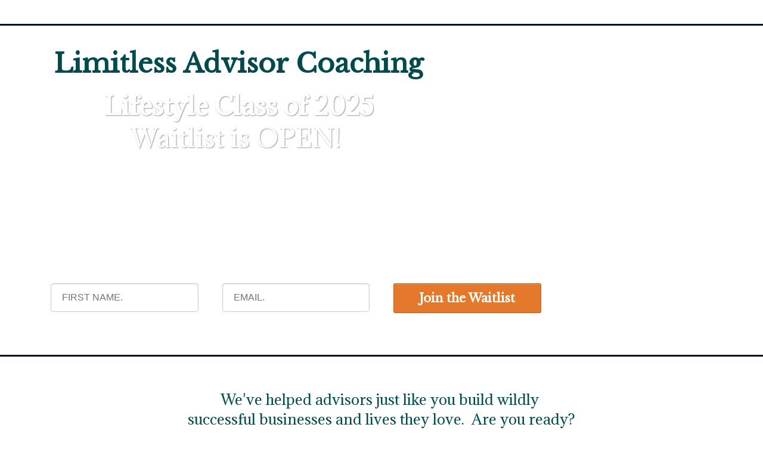

--- FILE ---
content_type: text/html; charset=utf-8
request_url: https://limitlessadviser.clickfunnels.com/lifestyle-waitlist-202557778150
body_size: 14240
content:
<!DOCTYPE html>
<html lang="en" class="clickfunnels-com bgCover wf-proximanova-i4-active wf-proximanova-i7-active wf-proximanova-n4-active wf-proximanova-n7-active wf-active wf-proximanova-i3-active wf-proximanova-n3-active wf-proximanovasoft-n4-active wf-proximanovasoft-n7-active wf-proximasoft-n4-active wf-proximasoft-i4-active wf-proximasoft-i6-active wf-proximasoft-n6-active wf-proximasoft-i7-active wf-proximasoft-n7-active js-focus-visible avcHn2VQJenBvoR5hilPG " style="overflow: initial; background-color: rgb(255, 255, 255);">
<head data-next-url="" data-this-url="https://limitlessadviser.clickfunnels.com/lifestyle-waitlist-202557778150">
  <meta charset="UTF-8">
  <meta content="text/html;charset=utf-8" http-equiv="Content-Type">
  <meta content="utf-8" http-equiv="encoding">
  <meta name="viewport" content="width=device-width, initial-scale=1">
    <title>Limitless Adviser Coaching Class of 2025</title>
<meta class="metaTagTop" name="description" content="">
<meta class="metaTagTop" name="keywords" content="">
<meta class="metaTagTop" name="author" content="Limitless Advisor">
<meta class="metaTagTop" property="og:image" content="https://images.clickfunnels.com/d0/4efb40499042e09b69e3a24fd1f0b3/LogoMark_FullColor.png" id="social-image">
    <meta property="og:title" content="Limitless Adviser Coaching Class of 2025">
<meta property="og:description" content="">
  <meta property="og:url" content="https://limitlessadviser.clickfunnels.com/lifestyle-waitlist-202557778150">
  <meta property="og:type" content="website">

  <link rel="stylesheet" media="screen" href="https://app.clickfunnels.com/assets/lander.css">

  <link rel="canonical" href="https://limitlessadviser.clickfunnels.com/lifestyle-waitlist-202557778150">
  <link rel="stylesheet" href="https://use.fontawesome.com/releases/v5.9.0/css/all.css">
  <link rel="stylesheet" href="https://use.fontawesome.com/releases/v5.9.0/css/v4-shims.css">
  <link href="https://fonts.googleapis.com/css?family=Open+Sans:400,700|Oswald:400,700|Droid+Sans:400,700|Roboto:400,700|Lato:400,700|PT+Sans:400,700|Source+Sans+Pro:400,600,700|Noto+Sans:400,700|PT+Sans:400,700|Ubuntu:400,700|Bitter:400,700|PT+Serif:400,700|Rokkitt:400,700|Droid+Serif:400,700|Raleway:400,700|Inconsolata:400,700" rel="stylesheet" type="text/css">

  <meta property="cf:funnel_id" content="QVhxTWpZcEdjdEtpSDdNQzh6RWpLdz09LS1USDFYR25iSndhYmJPRUJIOUJWZHZnPT0=--a267d806a09c14037a2f2d5b41de5995c16e7d5b">
  <meta property="cf:page_id" content="ZENEbW0wWlcyZEpiSDlwL2UzNytKZz09LS1QRmZPODF3Tmx1aFZkU2Y1bGg1Z2Z3PT0=--ebb446f42dec950c794813a43e57ca53e4a76680">
  <meta property="cf:funnel_step_id" content="S0RwaTg4VFdrZ2ZqYnpTMFhQTmRHdz09LS03Qk84OGk3T0NsNDR6TVc5djF6eTJRPT0=--7510574990c0ed20611a856f0c15d4764c7fbba2">
  <meta property="cf:user_id" content="RzJmUnlaVHllRXZSMkZua0Mzb0gyZz09LS1oT0NLRVV6MTNkZERnVXNVUENUUEpRPT0=--5655243103f59bbd6dc960c4b08c0aa4a3fd5b1d">
  <meta property="cf:account_id" content="YXh0ZDNtYmNRUzhiRlE1VlFlNnoxdz09LS0xMlhZVXU2Y1Jkb0pGMER2NUNWVzZnPT0=--a233de502a2c5ddd7e5f58bc9f0b2bec0fb19463">
  <meta property="cf:page_code" content="NTc3NzgxNTA=">
  <meta property="cf:mode_id" content="1">
  <meta property="cf:time_zone" content="America/Chicago">
  <meta property="cf:app_domain" content="app.clickfunnels.com">

    <script src="https://app.clickfunnels.com/assets/userevents/application.js"></script>


  <style>
    [data-timed-style='fade']{display:none}[data-timed-style='scale']{display:none}
  </style>
<link rel='icon' type='image/png' href='https://d2saw6je89goi1.cloudfront.net/uploads/digital_asset/file/914417/Untitled_design__93_.png'></link></head>
  <body data-affiliate-param="affiliate_id" data-show-progress="true">
  <svg xmlns="http://www.w3.org/2000/svg" style="display: none !important">
    <filter id="grayscale">
      <fecolormatrix type="matrix" values="0.3333 0.3333 0.3333 0 0 0.3333 0.3333 0.3333 0 0 0.3333 0.3333 0.3333 0 0 0 0 0 1 0"></fecolormatrix>
    </filter>
  </svg>
  <div class="containerWrapper">
    <textarea id="tracking-body-top" style="display: none !important"></textarea>
<input id="submit-form-action" value="redirect-url" data-url="#" data-ar-service="HTML" data-ar-list="" data-webhook="" type="hidden">
<div class="nodoHiddenFormFields hide">
<input id="elHidden1" class="elInputHidden elInput" name="ad" type="hidden">
<input id="elHidden2" class="elInputHidden elInput" name="tag" type="hidden">
<input id="elHidden3" class="elInputHidden elInput" name="" type="hidden">
<input id="elHidden4" class="elInputHidden elInput" name="" type="hidden">
<input id="elHidden5" class="elInputHidden elInput" name="" type="hidden">
</div>
<div class="nodoCustomHTML hide"><form accept-charset="UTF-8" action="https://fl349.infusionsoft.com/app/form/process/5b77e7768e9f041baf4dac84e86c3a76" class="infusion-form" id="inf_form_5b77e7768e9f041baf4dac84e86c3a76" method="POST" onsubmit="">
<input name="inf_form_xid" type="hidden" value="5b77e7768e9f041baf4dac84e86c3a76">
<input name="inf_form_name" type="hidden" value="Lifestyle waitlist">
<input name="infusionsoft_version" type="hidden" value="1.70.0.661530">
<div class="infusion-field">
<label for="inf_field_FirstName">First Name *</label>
<input id="inf_field_FirstName" name="inf_field_FirstName" placeholder="First Name *" type="text" data-sync="tmp_input-95389-114">
</div>
<div class="infusion-field">
<label for="inf_field_Email">Email *</label>
<input id="inf_field_Email" name="inf_field_Email" placeholder="Email *" type="text" data-sync="input-57967-153">
</div>
<div>
<div> </div>
</div>
<div class="infusion-submit">
<button type="submit">Submit</button>
</div>
</form></div>
<div class="modalBackdropWrapper" style="display: none; background-color: rgba(0, 0, 0, 0.4); height: 100%;"></div>
<div class="container containerModal midContainer noTopMargin padding40-top padding40-bottom padding40H noBorder borderSolid border3px cornersAll radius10 shadow0 bgNoRepeat emptySection" id="modalPopup" data-title="Modal" data-block-color="0074C7" style="display: none; margin-top: 100px; padding-top: 40px; padding-bottom: 40px; outline: none; background-color: rgb(255, 255, 255);" data-trigger="none" data-animate="top" data-delay="0">
<div class="containerInner ui-sortable"></div>
<div class="closeLPModal"><img src="https://assets.clickfunnels.com/images/closemodal.png" alt=""></div>
</div>
<div class="dropZoneForSections ui-droppable" style="display: none;"><div class="dropIconr"><i class="fa fa-plus"></i></div></div>
<div class="container fullContainer noTopMargin padding20-top padding20-bottom padding40H noBorder borderSolid border3px cornersAll radius0 shadow0 bgCover101 emptySection" id="section--35448" data-title="Section" data-block-color="0074C7" style="padding-top: 0px; padding-bottom: 0px; outline: none;" data-trigger="none" data-animate="fade" data-delay="500">
<div class="containerInner ui-sortable">
<div class="row bgCover noBorder borderSolid border3px cornersAll radius0 shadow0 P0-top P0-bottom P0H noTopMargin" id="row--79522" data-trigger="none" data-animate="fade" data-delay="500" data-title="3 column row" style="padding-top: 10px; padding-bottom: 10px; margin: 0px; outline: none;">
<div id="col-left-116" class="col-md-4 innerContent col_left ui-resizable" data-col="left" data-trigger="none" data-animate="fade" data-delay="500" data-title="1st column" style="outline: none;">
<div class="col-inner bgCover  noBorder borderSolid border3px cornersAll radius0 shadow0 P0-top P0-bottom P0H noTopMargin" style="padding: 0 10px"></div>
</div>
<div id="col-center-188" class="col-md-4 innerContent col_right ui-resizable" data-col="center" data-trigger="none" data-animate="fade" data-delay="500" data-title="2nd column" style="outline: none;">
<div class="col-inner bgCover  noBorder borderSolid border3px cornersAll radius0 shadow0 P0-top P0-bottom P0H noTopMargin" style="padding: 0 10px">
<div class="de elImageWrapper de-image-block elAlign_center elMargin0 ui-droppable de-editable" id="tmp_image-22652" data-de-type="img" data-de-editing="false" data-title="image" data-ce="false" data-trigger="none" data-animate="fade" data-delay="500" style="margin-top: 0px; outline: none; cursor: pointer;" aria-disabled="false">
<img src="https://images.clickfunnels.com/12/9a61c6889746f3b236c22d3d675541/Logo_FullColor.png" class="elIMG ximg" alt="">
</div>
</div>
</div>
<div id="col-right-168" class="col-md-4 innerContent col_right ui-resizable" data-col="right" data-trigger="none" data-animate="fade" data-delay="500" data-title="3rd column" style="outline: none;">
<div class="col-inner bgCover  noBorder borderSolid border3px cornersAll radius0 shadow0 P0-top P0-bottom P0H noTopMargin" style="padding: 0 10px"></div>
</div>
</div>
</div>
</div>
<div class="dropZoneForSections ui-droppable" style="display: none;"><div class="dropIconr"><i class="fa fa-plus"></i></div></div>
<div class="container fullContainer noTopMargin padding20-top padding20-bottom padding40H borderSolid border3px cornersAll radius0 shadow0 bgCover100 emptySection borderLightTopBottom" id="section--25876-162" data-title="Section - Clone" data-block-color="0074C7" style='padding-top: 15px; padding-bottom: 50px; outline: none; background-image: url("https://images.clickfunnels.com/d0/5306a3ac8f4fbc9b85b03e665671aa/Stephanie-Bogan---Samba-to-the-Sea--79_gradient.jpg"); border-color: rgb(1, 18, 44);' data-trigger="none" data-animate="fade" data-delay="500" data-hide-on="">
<div class="containerInner ui-sortable">
<div class="row bgCover noBorder borderSolid border3px cornersAll radius0 shadow0 P0-top P0-bottom P0H noTopMargin" id="row--11770-148" data-trigger="none" data-animate="fade" data-delay="500" data-title="3 column row" style="padding-top: 20px; padding-bottom: 20px; margin: 0px; outline: none;">
<div id="col-left-113-116" class="innerContent col_left ui-resizable col-md-7" data-col="left" data-trigger="none" data-animate="fade" data-delay="500" data-title="1st column" style="outline: none;">
<div class="col-inner bgCover  noBorder borderSolid border3px cornersAll radius0 shadow0 P0-top P0-bottom P0H noTopMargin" style="padding: 0 10px">
<div class="de elHeadlineWrapper ui-droppable de-editable" id="tmp_headline1-16862-186" data-de-type="headline" data-de-editing="false" data-title="headline" data-ce="true" data-trigger="none" data-animate="fade" data-delay="500" style='margin-top: 0px; outline: none; cursor: pointer; font-family: "Libre Baskerville", Helvetica, sans-serif !important;' aria-disabled="false" data-google-font="Libre+Baskerville">
<h1 class="ne elHeadline hsSize3 lh4 elMargin0 elBGStyle0 hsTextShadow0 mfs_30" style="text-align: center; font-size: 44px; color: rgb(0, 74, 77);" data-bold="inherit" data-gramm="false" contenteditable="false">
<b>Limitless Advisor Coaching</b>
</h1>
</div>
<div class="de elHeadlineWrapper ui-droppable de-editable" id="headline-15297-186" data-de-type="headline" data-de-editing="false" data-title="headline" data-ce="true" data-trigger="none" data-animate="fade" data-delay="500" style="margin-top: 15px; outline: none; cursor: pointer; font-family: Adamina, Helvetica, sans-serif !important;" aria-disabled="false" data-google-font="Adamina">
<h1 class="ne elHeadline hsSize3 lh4 elMargin0 elBGStyle0 mfs_30 hsTextShadow2" style="text-align: center; font-size: 42px; color: rgb(255, 255, 255);" data-bold="inherit" data-gramm="false" contenteditable="false">
<b style="color: inherit; font-family: inherit; background-color: initial;">Lifestyle Class </b><b style="color: inherit; font-family: inherit; background-color: initial;">of </b><b style="background-color: initial; color: inherit; font-family: inherit;">2025</b><div>Waitlist is OPEN! </div>
</h1>
</div>
<div class="de elHeadlineWrapper ui-droppable de-editable" id="tmp_subheadline-52540-186" data-de-type="headline" data-de-editing="false" data-title="sub-headline" data-ce="true" data-trigger="none" data-animate="fade" data-delay="500" data-gramm="false" style="margin-top: 15px; outline: none; cursor: pointer; font-family: Adamina, Helvetica, sans-serif !important;" aria-disabled="false" data-google-font="Adamina">
<h2 class="ne elHeadline hsSize2 lh3 elMargin0 elBGStyle0 hsTextShadow0 mfs_18" style="text-align: center; font-size: 20px; color: rgb(255, 255, 255);" data-bold="inherit" data-gramm="false" contenteditable="false">
<div>
<span style="font-family: inherit;">If you are looking for a better way to reach $1M and 100 days off in your practice, join our Limitless Lifestyle waitlist. You'll be the first to hear about enrollment this fall! </span><br>
</div>
<div><br></div>
<div>You'll also receive special invitations to our open events and advanced offerings of new courses and programs coming soon.</div>
</h2>
</div>
</div>
</div>
<div id="col-center-147-161" class="innerContent col_right ui-resizable col-md-1" data-col="center" data-trigger="none" data-animate="fade" data-delay="500" data-title="2nd column" style="outline: none;">
<div class="col-inner bgCover  noBorder borderSolid border3px cornersAll radius0 shadow0 P0-top P0-bottom P0H noTopMargin" style="padding: 0 10px"></div>
</div>
<div id="col-right-155-165" class="innerContent col_right ui-resizable col-md-4" data-col="right" data-trigger="none" data-animate="fade" data-delay="500" data-title="3rd column" style="outline: none;">
<div class="col-inner bgCover  noBorder borderSolid border3px cornersAll radius0 shadow0 P0-top P0-bottom P0H noTopMargin" style="padding: 0 10px"></div>
</div>
</div>
<div class="row bgCover noBorder borderSolid border3px cornersAll radius0 shadow0 P0-top P0-bottom P0H noTopMargin" id="row--85810-158" data-trigger="none" data-animate="fade" data-delay="500" data-title="5 column row" style="padding-top: 20px; padding-bottom: 20px; margin: 0px; outline: none;">
<div id="col-left-170-177" class="innerContent col_left ui-resizable col-md-3" data-col="left" data-trigger="none" data-animate="fade" data-delay="500" data-title="1st column" style="outline: none;">
<div class="col-inner bgCover  noBorder borderSolid border3px cornersAll radius0 shadow0 P0-top P0-bottom P0H noTopMargin" style="padding: 0 5px"><div class="de elInputWrapper de-input-block elAlign_center elMargin0 ui-droppable de-editable" id="tmp_input-95389-114" data-de-type="input" data-de-editing="false" data-title="input" data-ce="false" data-trigger="none" data-animate="fade" data-delay="500" type="first_name" style="margin-top: 0px; outline: none; cursor: pointer;" aria-disabled="false">
<input type="first_name" placeholder="FIRST NAME." name="first_name" class="elInput elInput100 elAlign_left elInputMid elInputStyl0 elInputBG1 elInputBR5 elInputI0 elInputIBlack elInputIRight required0 ceoinput" data-type="extra">
<div data-lastpass-icon-root="" style="position: relative !important; height: 0px !important; width: 0px !important; float: left !important;"></div>
<div data-lastpass-icon-root="" style="position: relative !important; height: 0px !important; width: 0px !important; float: left !important;"></div>
<div data-lastpass-icon-root="" style="position: relative !important; height: 0px !important; width: 0px !important; float: left !important;"></div>
<div data-lastpass-icon-root="" style="position: relative !important; height: 0px !important; width: 0px !important; float: left !important;"></div>
<div data-lastpass-icon-root="" style="position: relative !important; height: 0px !important; width: 0px !important; float: left !important;"></div>
<div data-lastpass-icon-root="" style="position: relative !important; height: 0px !important; width: 0px !important; float: left !important;"></div>
<div data-lastpass-icon-root="" style="position: relative !important; height: 0px !important; width: 0px !important; float: left !important;"></div>
<div data-lastpass-icon-root="" style="position: relative !important; height: 0px !important; width: 0px !important; float: left !important;"></div>
<div data-lastpass-icon-root="" style="position: relative !important; height: 0px !important; width: 0px !important; float: left !important;"></div>
<div data-lastpass-icon-root="" style="position: relative !important; height: 0px !important; width: 0px !important; float: left !important;"></div>
<div data-lastpass-icon-root="" style="position: relative !important; height: 0px !important; width: 0px !important; float: left !important;"></div>
<div data-lastpass-icon-root="" style="position: relative !important; height: 0px !important; width: 0px !important; float: left !important;"></div>
<div data-lastpass-icon-root="" style="position: relative !important; height: 0px !important; width: 0px !important; float: left !important;"></div>
<div data-lastpass-icon-root="" style="position: relative !important; height: 0px !important; width: 0px !important; float: left !important;"></div>
</div></div>
</div>
<div id="col-center-left-125-145" class="innerContent col_right ui-resizable col-md-3" data-col="center" data-trigger="none" data-animate="fade" data-delay="500" data-title="2nd column" style="outline: none;">
<div class="col-inner bgCover  noBorder borderSolid border3px cornersAll radius0 shadow0 P0-top P0-bottom P0H noTopMargin" style="padding: 0 5px"><div class="de elInputWrapper de-input-block elAlign_center elMargin0 ui-droppable de-editable" id="input-57967-153" data-de-type="input" data-de-editing="false" data-title="input" data-ce="false" data-trigger="none" data-animate="fade" data-delay="500" type="email" style="margin-top: 0px; outline: none; cursor: pointer;" aria-disabled="false">
<input type="email" placeholder="EMAIL." name="email" class="elInput elInput100 elAlign_left elInputMid elInputStyl0 elInputBG1 elInputBR5 elInputI0 elInputIBlack elInputIRight ceoinput required1" data-type="extra">
</div></div>
</div>
<div id="col-center-right-137-173" class="innerContent col_right ui-resizable col-md-3" data-col="right" data-trigger="none" data-animate="fade" data-delay="500" data-title="3rd column" style="outline: none;">
<div class="col-inner bgCover  noBorder borderSolid border3px cornersAll radius0 shadow0 P0-top P0-bottom P0H noTopMargin" style="padding: 0 5px"><div class="de elBTN elAlign_center elMargin0 ui-droppable de-editable" id="tmp_button-14493-143" data-de-type="button" data-de-editing="false" data-title="button" data-ce="false" data-trigger="none" data-animate="fade" data-delay="500" style='margin-top: 0px; outline: none; cursor: pointer; font-family: "Libre Baskerville", Helvetica, sans-serif !important;' data-elbuttontype="1" aria-disabled="false" data-google-font="Libre+Baskerville">
<a href="#submit-form" class="elButton elButtonSize1 elButtonColor1 elButtonRounded elButtonPadding2 elBtnVP_10 elButtonCorner3 elBtnHP_25 elBTN_b_1 elButtonShadowN1 elButtonTxtColor1 elButtonFull" style="color: rgb(255, 255, 255); font-weight: 600; background-color: rgb(228, 121, 43); font-size: 20px;" rel="noopener noreferrer" id="undefined-953">
<span class="elButtonMain">Join the Waitlist</span>
<span class="elButtonSub"></span>
</a>
</div></div>
</div>
<div id="col-right-173-162" class="innerContent col_right ui-resizable col-md-2" data-col="right" data-trigger="none" data-animate="fade" data-delay="500" data-title="4th column" style="outline: none;">
<div class="col-inner bgCover  noBorder borderSolid border3px cornersAll radius0 shadow0 P0-top P0-bottom P0H noTopMargin" style="padding: 0 5px"></div>
</div>
<div id="col-right-180-175" class="innerContent col_right ui-resizable col-md-1" data-col="right" data-trigger="none" data-animate="fade" data-delay="500" data-title="5th column" style="outline: none;">
<div class="col-inner bgCover  noBorder borderSolid border3px cornersAll radius0 shadow0 P0-top P0-bottom P0H noTopMargin" style="padding: 0 5px"></div>
</div>
</div>
</div>
</div>
<div class="dropZoneForSections ui-droppable" style="display: none;"><div class="dropIconr"><i class="fa fa-plus"></i></div></div>
<div class="container fullContainer noTopMargin padding20-top padding20-bottom padding40H noBorder borderSolid border3px cornersAll radius0 shadow0 bgNoRepeat emptySection" id="section--54499" data-title="Section" data-block-color="0074C7" style="padding-top: 20px; padding-bottom: 20px; outline: none;" data-trigger="none" data-animate="fade" data-delay="500" data-hide-on="mobile">
<div class="containerInner ui-sortable">
<div class="row bgCover noBorder borderSolid border3px cornersAll radius0 shadow0 P0-top P0-bottom P0H noTopMargin" id="row--84595" data-trigger="none" data-animate="fade" data-delay="500" data-title="2 column row" style="padding-top: 20px; padding-bottom: 20px; margin: 0px; outline: none;">
<div id="col-left-103" class="innerContent col_left ui-resizable col-md-5" data-col="left" data-trigger="none" data-animate="fade" data-delay="500" data-title="1st column" style="outline: none;">
<div class="col-inner bgCover  noBorder borderSolid border3px cornersAll radius0 shadow0 P0-top P0-bottom P0H noTopMargin" style="padding: 0 10px">
<div class="de elHeadlineWrapper ui-droppable de-editable" id="tmp_headline1-84716" data-de-type="headline" data-de-editing="false" data-title="headline" data-ce="true" data-trigger="none" data-animate="fade" data-delay="500" style="margin-top: 20px; outline: none; cursor: pointer; font-family: Adamina, Helvetica, sans-serif !important;" aria-disabled="false" data-google-font="Adamina">
<h1 class="ne elHeadline hsSize3 lh4 elMargin0 elBGStyle0 hsTextShadow0 mfs_24" style="text-align: center; font-size: 34px; color: rgb(0, 74, 77);" data-bold="inherit" data-gramm="false" contenteditable="false"><b>Look what our members are saying...</b></h1>
</div>
</div>
</div>
<div id="col-right-139" class="innerContent col_right ui-resizable col-md-7" data-col="right" data-trigger="none" data-animate="fade" data-delay="500" data-title="2nd column" style="outline: none;">
<div class="col-inner bgCover  noBorder borderSolid border3px cornersAll radius0 shadow0 P0-top P0-bottom P0H noTopMargin" style="padding: 0 10px">
<div class="de elCustomJs elMargin0 ui-droppable de-editable" id="tmp_customjs-28765" data-de-type="customjs" data-de-editing="false" data-title="Custom JS / HTML" data-ce="false" data-trigger="none" data-animate="fade" data-delay="500" style="margin-top: 0px; outline: none; cursor: pointer;" aria-disabled="false">
<div class="elCustomJSBg">CUSTOM JAVASCRIPT / HTML</div>
<div class="elCustomJS_code" data-custom-js='&lt;div class="guruSlider"&gt;&lt;div class="slideViewer" style="padding-bottom:40%"&gt;&lt;div class="slideGroup"&gt;&lt;div class="guruSlide slide-1"&gt;&lt;a href="#"&gt;
&lt;img src="https://images.clickfunnels.com/cd/a106f0d31f4b7d98055d037d024057/1.1.png"/&gt;&lt;/a&gt;&lt;/div&gt;&lt;div class="guruSlide slide-2"&gt;&lt;a href="#"&gt;
&lt;img src=" https://images.clickfunnels.com/65/d3674abcfa43848ec8eec46f74a808/2.png"/&gt;&lt;/a&gt;&lt;/div&gt;&lt;div class="guruSlide slide-3"&gt;&lt;a href="#"&gt;
&lt;img src=" https://images.clickfunnels.com/05/c670d7198647eda183ceb36ae1afa6/3.png"/&gt;&lt;/a&gt;&lt;/div&gt;&lt;div class="guruSlide slide-4"&gt;
&lt;img src=" https://images.clickfunnels.com/9b/ab185271704eeab52f800c82508717/4.png"/&gt;&lt;/div&gt;&lt;div class="guruSlide slide-5"&gt;
&lt;img src=" https://images.clickfunnels.com/84/c2267164394c5f8c67103c52d8ee24/5.png"/&gt;&lt;/div&gt;
&lt;div class="guruSlide slide-6"&gt;
&lt;img src=" https://images.clickfunnels.com/f5/b742e626c94aaf901c3270facc0f5b/6.png"/&gt;  
&lt;/div&gt;
  &lt;div class="guruSlide slide-7"&gt;
&lt;img src=" https://images.clickfunnels.com/39/ed3ead52ee4853a53abaab91b18dcb/7.1.png"/&gt;  
&lt;/div&gt;
          &lt;div class="guruSlide slide-8"&gt;
&lt;img src=" https://images.clickfunnels.com/cd/52fde714fd4023aa438006526a7554/8.png"/&gt;&lt;/div&gt;
&lt;/div&gt;
&lt;/div&gt;
&lt;div class="guruSlide-buttons"&gt;' data-displaytype="htmlregular"></div>
</div>
</div>
</div>
</div>
</div>
</div>
<div class="container fullContainer noTopMargin padding20-top padding20-bottom padding40H noBorder borderSolid border3px cornersAll radius0 shadow0 bgNoRepeat emptySection" id="section--54499-148" data-title="Section - Clone" data-block-color="0074C7" style="padding-top: 20px; padding-bottom: 20px; outline: none;" data-trigger="none" data-animate="fade" data-delay="500" data-hide-on="desktop">
<div class="containerInner ui-sortable">
<div class="row bgCover noBorder borderSolid border3px cornersAll radius0 shadow0 P0-top P0-bottom P0H noTopMargin" id="row--11770-143-113" data-trigger="none" data-animate="fade" data-delay="500" data-title="3 column row - Clone" style="padding: 20px 5px; margin: 0px; outline: none;" data-hide-on="desktop">
<div id="col-left-113-173-141" class="innerContent col_left ui-resizable col-md-1" data-col="left" data-trigger="none" data-animate="fade" data-delay="500" data-title="1st column" style="outline: none;">
<div class="col-inner bgCover  noBorder borderSolid border3px cornersAll radius0 shadow0 P0-top P0-bottom P0H noTopMargin" style="padding: 0 10px"></div>
</div>
<div id="col-center-147-134-180" class="innerContent col_right ui-resizable col-md-10" data-col="center" data-trigger="none" data-animate="fade" data-delay="500" data-title="2nd column" style="outline: none;">
<div class="col-inner bgCover  noBorder borderSolid border3px cornersAll radius0 shadow0 P0-top P0-bottom P0H noTopMargin" style="padding: 0 10px">
<div class="de elHeadlineWrapper ui-droppable de-editable" id="headline-33063-127-110" data-de-type="headline" data-de-editing="false" data-title="sub-headline" data-ce="true" data-trigger="none" data-animate="fade" data-delay="500" data-gramm="false" style="margin-top: 15px; outline: none; cursor: pointer; font-family: Adamina, Helvetica, sans-serif !important;" aria-disabled="false" data-google-font="Adamina" data-hide-on="desktop">
<h2 class="ne elHeadline hsSize2 lh3 elMargin0 elBGStyle0 hsTextShadow0 mfs_18" style="text-align: center; font-size: 24px; color: rgb(0, 74, 77);" data-bold="inherit" data-gramm="false" contenteditable="false">
<div>
<span style="font-family: inherit;">We've helped advisors just like you build wildly </span><br>
</div>
<div>successful businesses and lives they love.  Are you ready?
</div>
</h2>
</div>
<div class="de elBullet elMargin0 ui-droppable de-editable" id="tmp_list-50103" data-de-type="list" data-de-editing="false" data-title="icon bullet list" data-ce="true" data-trigger="none" data-animate="fade" data-delay="500" data-gramm="false" style="margin-top: 15px; outline: none; cursor: pointer; font-family: Adamina, Helvetica, sans-serif !important;" data-google-font="Adamina" data-hide-on="desktop" aria-disabled="false">
<ul class="ne elBulletList elBulletListNew elBulletList2 listBorder0" data-bold="inherit" data-gramm="false" contenteditable="false" style="color: rgb(0, 74, 77);">
<li>
<i contenteditable="false" class="fa fa-fw fa-check" style="color: rgb(0, 74, 77);"></i><b>Four, one-day virtual Learning Summits: </b>Learn 9 shifts you need to build a wildly successful practice and life you love</li>
<li>
<i contenteditable="false" class="fa fa-fw fa-check" style="color: rgb(0, 74, 77);"></i><b>Monthly Peak Practice Calls: </b>Get access to success strategies, peer shares, and guests who move the needle</li>
<li>
<i class="fa fa-fw fa-check"></i>​<b>Monthly Personal Peak Calls:</b> Own your mind, elevate your thinking, and operate from an empowered state<br>
</li>
<li>
<i class="fa fa-fw fa-check"></i>​<b>Monthly Coach Office Hours:</b> Create space for practical questions, peer collaboration and personal accountability<br>
</li>
<li>
<i class="fa fa-fw fa-check"></i>​<b>Quarterly, Accountability Check-ins:</b> Stay clear, focused and on track<br>
</li>
<li>
<i class="fa fa-fw fa-check"></i>​<b>Practice Resources Library:</b> A wealth of proven practices and actionable resources you can leverage<br>
</li>
<li>
<i class="fa fa-fw fa-check"></i>​<b>Growth-minded Community Forum:</b>  Peer and coach support to help you stay clear, focused and moving forward<br>
</li>
<li>
<i class="fa fa-fw fa-check"></i>​<b>Personalize Your Experience:</b> Opportunities to uplevel your program with wtih Workshops, Coaching Cohorts, and more! <br>
</li>
</ul>
</div>
<div class="de elHeadlineWrapper ui-droppable de-editable" id="headline-25889" data-de-type="headline" data-de-editing="false" data-title="sub-headline" data-ce="true" data-trigger="none" data-animate="fade" data-delay="500" data-gramm="false" style="margin-top: 15px; outline: none; cursor: pointer; font-family: Adamina, Helvetica, sans-serif !important;" aria-disabled="false" data-google-font="Adamina" data-hide-on="mobile">
<h2 class="ne elHeadline hsSize2 lh3 elMargin0 elBGStyle0 hsTextShadow0 mfs_18" style="text-align: center; font-size: 24px; color: rgb(255, 255, 255);" data-bold="inherit" data-gramm="false" contenteditable="false">We've helped advisors just like you build wildly successful businesses and lives they love.  <div><br></div>
<div>Are you ready?</div>
</h2>
</div>
</div>
</div>
<div id="col-right-155-123-144" class="innerContent col_right ui-resizable col-md-1" data-col="right" data-trigger="none" data-animate="fade" data-delay="500" data-title="3rd column" style="outline: none;">
<div class="col-inner bgCover  noBorder borderSolid border3px cornersAll radius0 shadow0 P0-top P0-bottom P0H noTopMargin" style="padding: 0 10px"></div>
</div>
</div>
<div class="row bgCover noBorder borderSolid border3px cornersAll radius0 shadow0 P0-top P0-bottom P0H noTopMargin" id="row--84595-168" data-trigger="none" data-animate="fade" data-delay="500" data-title="2 column row" style="padding-top: 20px; padding-bottom: 20px; margin: 0px; outline: none;">
<div id="col-left-103-163" class="innerContent col_left ui-resizable col-md-5" data-col="left" data-trigger="none" data-animate="fade" data-delay="500" data-title="1st column" style="outline: none;">
<div class="col-inner bgCover  noBorder borderSolid border3px cornersAll radius0 shadow0 P0-top P0-bottom P0H noTopMargin" style="padding: 0 10px">
<div class="de elHeadlineWrapper ui-droppable de-editable" id="tmp_headline1-84716-107" data-de-type="headline" data-de-editing="false" data-title="headline" data-ce="true" data-trigger="none" data-animate="fade" data-delay="500" style='margin-top: 50px; outline: none; cursor: pointer; font-family: "Libre Baskerville", Helvetica, sans-serif !important;' aria-disabled="false" data-google-font="Libre+Baskerville">
<h1 class="ne elHeadline hsSize3 lh4 elMargin0 elBGStyle0 hsTextShadow0 mfs_24" style="text-align: center; font-size: 34px; color: rgb(0, 74, 77);" data-bold="inherit" data-gramm="false" contenteditable="false"><b>Look what our members are saying...</b></h1>
</div>
</div>
</div>
<div id="col-right-139-163" class="innerContent col_right ui-resizable col-md-7" data-col="right" data-trigger="none" data-animate="fade" data-delay="500" data-title="2nd column" style="outline: none;">
<div class="col-inner bgCover  noBorder borderSolid border3px cornersAll radius0 shadow0 P0-top P0-bottom P0H noTopMargin" style="padding: 0 10px">
<div class="de elCustomJs elMargin0 ui-droppable de-editable" id="tmp_customjs-28765-135" data-de-type="customjs" data-de-editing="false" data-title="Custom JS / HTML" data-ce="false" data-trigger="none" data-animate="fade" data-delay="500" style="margin-top: 0px; outline: none; cursor: pointer;" aria-disabled="false">
<div class="elCustomJSBg">CUSTOM JAVASCRIPT / HTML</div>
<div class="elCustomJS_code" data-custom-js='&lt;div class="guruSlider"&gt;&lt;div class="slideViewer" style="padding-bottom:40%"&gt;&lt;div class="slideGroup"&gt;&lt;div class="guruSlide slide-1"&gt;&lt;a href="#"&gt;
&lt;img src="https://images.clickfunnels.com/cd/a106f0d31f4b7d98055d037d024057/1.1.png"/&gt;&lt;/a&gt;&lt;/div&gt;&lt;div class="guruSlide slide-2"&gt;&lt;a href="#"&gt;
&lt;img src=" https://images.clickfunnels.com/65/d3674abcfa43848ec8eec46f74a808/2.png"/&gt;&lt;/a&gt;&lt;/div&gt;&lt;div class="guruSlide slide-3"&gt;&lt;a href="#"&gt;
&lt;img src=" https://images.clickfunnels.com/05/c670d7198647eda183ceb36ae1afa6/3.png"/&gt;&lt;/a&gt;&lt;/div&gt;&lt;div class="guruSlide slide-4"&gt;
&lt;img src=" https://images.clickfunnels.com/9b/ab185271704eeab52f800c82508717/4.png"/&gt;&lt;/div&gt;&lt;div class="guruSlide slide-5"&gt;
&lt;img src=" https://images.clickfunnels.com/84/c2267164394c5f8c67103c52d8ee24/5.png"/&gt;&lt;/div&gt;
&lt;div class="guruSlide slide-6"&gt;
&lt;img src=" https://images.clickfunnels.com/f5/b742e626c94aaf901c3270facc0f5b/6.png"/&gt;  
&lt;/div&gt;
  &lt;div class="guruSlide slide-7"&gt;
&lt;img src=" https://images.clickfunnels.com/39/ed3ead52ee4853a53abaab91b18dcb/7.1.png"/&gt;  
&lt;/div&gt;
          &lt;div class="guruSlide slide-8"&gt;
&lt;img src=" https://images.clickfunnels.com/cd/52fde714fd4023aa438006526a7554/8.png"/&gt;&lt;/div&gt;
&lt;/div&gt;
&lt;/div&gt;
&lt;div class="guruSlide-buttons"&gt;' data-displaytype="htmlregular"></div>
</div>
</div>
</div>
</div>
</div>
</div>
<div class="dropZoneForSections ui-droppable" style="display: none;"><div class="dropIconr"><i class="fa fa-plus"></i></div></div>
<div class="container fullContainer noTopMargin padding40-top padding40-bottom padding40H noBorder borderSolid border3px cornersAll radius0 shadow0 bgNoRepeat emptySection" id="section--64015" data-title="Section" data-block-color="0074C7" style="padding-top: 40px; padding-bottom: 40px; background-color: rgb(67, 70, 75); outline: none; margin-top: 10px;" data-trigger="none" data-animate="fade" data-delay="500">
<div class="containerInner ui-sortable"> <div class="row bgCover noBorder borderSolid border3px cornersAll radius0 shadow0 P0-top P0-bottom P0H noTopMargin" id="row-128" data-trigger="none" data-animate="fade" data-delay="500" data-title="1 column row" style="padding-top: 10px; padding-bottom: 10px; margin: 0px; outline: none;"> <div id="col-full-112-184-101-145" class="col-md-12 innerContent col_left" data-col="full" data-trigger="none" data-animate="fade" data-delay="500" data-title="1st column" style="outline: none;"> <div class="col-inner bgCover  noBorder borderSolid border3px cornersAll radius0 shadow0 P0-top P0-bottom P0H noTopMargin" style="padding: 0 10px"> <div class="de elHeadlineWrapper ui-droppable de-editable" id="tmp_paragraph-61325-176-185-146" data-de-type="headline" data-de-editing="false" data-title="Paragraph" data-ce="true" data-trigger="none" data-animate="fade" data-delay="500" style="margin-top: 0px; outline: none; cursor: pointer; font-family: Lato, Helvetica, sans-serif !important;" slabo="" helvetica="" sans-serif="" data-google-font="Lato" aria-disabled="false"> <div class="ne elHeadline hsSize1 lh5 elMargin0 elBGStyle0 hsTextShadow0" data-bold="inherit" style="text-align: center; color: rgba(255, 255, 255, 0.33);" contenteditable="false">LIMITLESS ADVISOR COACHING - an Educe, Inc Program - ALL RIGHTS RESERVED 2024</div>
</div>
</div> </div>
</div>
<style id="bold_style_headline-39728-136-112">#headline-39728-136-112 .elHeadline b{ color: rgb(67, 70, 75);}</style>
<style id="bold_style_headline-53149">#headline-53149 .elHeadline b{ color: rgb(67, 70, 75);}</style>
<style id="bold_style_tmp_paragraph-11770">#tmp_paragraph-11770 .elHeadline b{ color: rgb(1, 116, 199);}</style>
<style id="bold_style_headline-11908">#headline-11908 .elHeadline b{ color: rgb(1, 116, 199);}</style>
<style id="bold_style_headline-20589">#headline-20589 .elHeadline b{ color: rgb(67, 70, 75);}</style>
<style id="bold_style_headline-74173">#headline-74173 .elHeadline b{ color: rgb(67, 70, 75);}</style>
<style id="bold_style_headline-65608">#headline-65608 .elHeadline b{ color: rgb(67, 70, 75);}</style>
<style id="bold_style_headline-44148">#headline-44148 .elHeadline b{ color: rgb(1, 116, 199);}</style>
</div>
</div>
<div class="dropZoneForSections ui-droppable" style="display: none;"><div class="dropIconr"><i class="fa fa-plus"></i></div></div>
<style id="bold_style_tmp_headline1-21841">#tmp_headline1-21841 .elHeadline b{color:rgb(156,49,49);}</style>
<style id="button_style_tmp_button-17235">#tmp_button-17235 .elButtonFlat:hover{background-color:#dc0f0f!important;}#tmp_button-17235 .elButtonBottomBorder:hover{background-color:#dc0f0f!important;}#tmp_button-17235 .elButtonSubtle:hover{background-color:#dc0f0f!important;}#tmp_button-17235 .elButtonGradient{background-image:-webkit-gradient(linear,left top,left bottom,color-stop(0,rgb(240,36,36)),color-stop(1,#dc0f0f));background-image:-o-linear-gradient(bottom,rgb(240,36,36) 0%,#dc0f0f 100%);background-image:-moz-linear-gradient(bottom,rgb(240,36,36) 0%,#dc0f0f 100%);background-image:-webkit-linear-gradient(bottom,rgb(240,36,36) 0%,#dc0f0f 100%);background-image:-ms-linear-gradient(bottom,rgb(240,36,36) 0%,#dc0f0f 100%);background-image:linear-gradient(to bottom,rgb(240,36,36) 0%,#dc0f0f 100%);}#tmp_button-17235 .elButtonGradient:hover{background-image:-webkit-gradient(linear,left top,left bottom,color-stop(1,rgb(240,36,36)),color-stop(0,#dc0f0f));background-image:-o-linear-gradient(bottom,rgb(240,36,36) 100%,#dc0f0f 0%);background-image:-moz-linear-gradient(bottom,rgb(240,36,36) 100%,#dc0f0f 0%);background-image:-webkit-linear-gradient(bottom,rgb(240,36,36) 100%,#dc0f0f 0%);background-image:-ms-linear-gradient(bottom,rgb(240,36,36) 100%,#dc0f0f 0%);background-image:linear-gradient(to bottom,rgb(240,36,36) 100%,#dc0f0f 0%);}#tmp_button-17235 .elButtonBorder{border:3px solid rgb(240,36,36)!important;color:rgb(240,36,36)!important;}#tmp_button-17235 .elButtonBorder:hover{background-color:rgb(240,36,36)!important;color:#FFF!important;}</style>
<link rel="stylesheet" href="https://fonts.googleapis.com/css?family=Helvetica+Neue+Helvetica+Arial+sans-serif%7Csans-serif%7CHelvetica+Neue+Helvetica+Arial+sans-serif%7CLibre+Baskerville%7CAdamina%7CHelvetica+Neue+Helvetica+Arial+sans-serif%7Csans-serif%7CLibre+Baskerville%7CHelvetica+Neue+Helvetica+Arial+sans-serif%7CAdamina%7Csans-serif%7CHelvetica+Neue+Helvetica+Arial+sans-serif%7CAdamina%7CHelvetica+Neue+Helvetica+Arial+sans-serif%7CLibre+Baskerville%7Csans-serif%7CLato%7C%7C" id="custom_google_font">
<style id="button_style_tmp_button-14493-143">#tmp_button-14493-143 .elButtonFlat:hover{ background-color: #cc651a !important;} 
#tmp_button-14493-143 .elButtonBottomBorder:hover{ background-color: #cc651a !important;}
#tmp_button-14493-143 .elButtonSubtle:hover{ background-color: #cc651a !important;}
#tmp_button-14493-143 .elButtonGradient{                                                background-image: -webkit-gradient( linear, left top, left bottom, color-stop(0, rgb(228, 121, 43)), color-stop(1, #cc651a));                                                 background-image: -o-linear-gradient(bottom, rgb(228, 121, 43) 0%, #cc651a 100%);                                                 background-image: -moz-linear-gradient(bottom, rgb(228, 121, 43) 0%, #cc651a 100%);                                                 background-image: -webkit-linear-gradient(bottom, rgb(228, 121, 43) 0%, #cc651a 100%);                                                 background-image: -ms-linear-gradient(bottom, rgb(228, 121, 43) 0%, #cc651a 100%);                                                 background-image: linear-gradient(to bottom, rgb(228, 121, 43) 0%, #cc651a 100%);                                             }
#tmp_button-14493-143 .elButtonGradient:hover{                                                background-image: -webkit-gradient( linear, left top, left bottom, color-stop(1, rgb(228, 121, 43)), color-stop(0, #cc651a));                                                 background-image: -o-linear-gradient(bottom, rgb(228, 121, 43) 100%, #cc651a 0%);                                                 background-image: -moz-linear-gradient(bottom, rgb(228, 121, 43) 100%, #cc651a 0%);                                                 background-image: -webkit-linear-gradient(bottom, rgb(228, 121, 43) 100%, #cc651a 0%);                                                 background-image: -ms-linear-gradient(bottom, rgb(228, 121, 43) 100%, #cc651a 0%);                                                 background-image: linear-gradient(to bottom, rgb(228, 121, 43) 100%, #cc651a 0%);                                             }
#tmp_button-14493-143 .elButtonGradient2{    background-image: -webkit-gradient( linear, left top, left bottom, color-stop(0, rgb(228, 121, 43)), color-stop(1, #cc651a));     background-image: -o-linear-gradient(bottom, rgb(228, 121, 43) 30%, #cc651a 80%);     background-image: -moz-linear-gradient(bottom, rgb(228, 121, 43) 30%, #cc651a 80%);     background-image: -webkit-linear-gradient(bottom, rgb(228, 121, 43) 30%, #cc651a 80%);     background-image: -ms-linear-gradient(bottom, rgb(228, 121, 43) 30%, #cc651a 80%);     background-image: linear-gradient(to bottom, rgb(228, 121, 43) 30%, #cc651a 80%); }
#tmp_button-14493-143 .elButtonGradient2:hover{    background-image: -webkit-gradient( linear, left top, left bottom, color-stop(1, rgb(228, 121, 43)), color-stop(0, #cc651a));     background-image: -o-linear-gradient(bottom, rgb(228, 121, 43) 100%, #cc651a 30%);     background-image: -moz-linear-gradient(bottom, rgb(228, 121, 43) 100%, #cc651a 30%);     background-image: -webkit-linear-gradient(bottom, rgb(228, 121, 43) 100%, #cc651a 30%);     background-image: -ms-linear-gradient(bottom, rgb(228, 121, 43) 100%, #cc651a 30%);     background-image: linear-gradient(to bottom, rgb(228, 121, 43) 100%, #cc651a 30%); }
#tmp_button-14493-143 .elButtonBorder{                        border: 3px solid rgb(228, 121, 43) !important;                         color: rgb(228, 121, 43) !important;                     }
#tmp_button-14493-143 .elButtonBorder:hover{                          background-color:rgb(228, 121, 43) !important;                          color: #FFF !important;                       }
</style>
<style id="bold_style_tmp_list-50103">#tmp_list-50103 .elBulletList b{ color: rgb(0, 74, 77);}</style>

  <input type="hidden" name="cf-state-county-dropdown-feature-enabled" value="true">
</div>
  <style id="custom-css">.guruSlider {
    max-width: 940px;
    margin: 0px auto 30px auto;
}

.slideViewer {
  	max-width:100%;
    position: relative;
    overflow: hidden;
  	height: 0;
    padding-bottom: 50%;
}

.slideGroup {
    width: 100%;
    height: 100%;
    position: relative;
}

.guruSlide {
    width: 100%;
    height: 100%;
    display: none;
    position: absolute;
}
.guruSlide img{
  	width:100%;
}

.guruSlide:first-child {
    display: block;
}

.guruSlide-buttons {
    text-align: center;
  	/*display:none*/ /* TURN BUTTONS ON/OFF */
}

.guruSlide-btn {
    border: none;
    background: none;
    color: #000;
    font-size: 200%;
    line-height: 0.5em;
}

.guruSlide-btn.active,
.guruSlide-btn:hover {
    color: #ed8e6c;
    cursor: pointer;
  	outline: none !important;
  	box-shadow: none !important;
}
.guruSlide-btn{  
	outline: none !important;
  	box-shadow: none !important;
}

style='height:35%'</style>

  <input type="hidden" value="57778150" id="page-id">
  <input type="hidden" value="57778150" id="root-id">
  <input type="hidden" value="core" id="variant-check">
  <input type="hidden" value="904838" id="user-id">
  <input type="hidden" value="" id="cf-cid">
  <input type="hidden" value="false" id="cf-page-oto">
  <input type="hidden" value="false" id="ff-can-use-payment-intent-on-funnel-payments">
  <input type="hidden" value="false" id="ff-can-use-updated-source-api-deprecation">

  <script type="text/javascript">
    window.CFAppDomain = "app.clickfunnels.com"
    window.domainIsCFInternal = "false" == "true"
  </script>
  <script src="https://app.clickfunnels.com/assets/lander.js"></script>

  <div id="fb-root"></div>
  <script>
window.addEventListener('load', function(){
	(function(d, s, id){
	  if($('.fbCommentsPlaceholder').size()>0){
	   var js, fjs = d.getElementsByTagName(s)[0];
	   if (d.getElementById(id)) {return;}
	   js = d.createElement(s); js.id = id;
	   js.src = "https://connect.facebook.net/en_US/sdk.js";
	   fjs.parentNode.insertBefore(js, fjs);
	  }
	 }(document, 'script', 'facebook-jssdk'));
});
 </script>

  <script>
  window.cfFacebookInitOptions = {
    appId            : 246441615530259,
    autoLogAppEvents : false,
    status           : true,
    xfbml            : true,
    version          : "v3.3"
  };
  window.fbAsyncInit = function() {
    FB.init(window.cfFacebookInitOptions);
  
    // Iterates over all .fb-comments elements on the page, and renders them using the FB SDK.
    // It only runs if we have not told the FB.init() to render XFBML on page load
    var renderFacebookComments = function(renderXFBMLAtLoadTime) {
      // If we have already marked XFBML to render at page load time, do not proceed.
      if(renderXFBMLAtLoadTime) { return; }
  
      var comments = document.getElementsByClassName('fb-comments');
      var i = 0;
      var len = comments.length;
      var comment = null;
      for(; i < len; i++) {
        comment = comments[i];
        FB.XFBML.parse(comment.parentElement); // comments need to be rendered/parsed from their parent element.
      }
    }
  
    renderFacebookComments(true);
  };
</script>


<!--[if lt IE 9]>
<script src="https://cdnjs.cloudflare.com/ajax/libs/html5shiv/3.7/html5shiv.min.js"></script>
<![endif]-->
  <form target="_parent" data-cf-form-action="true" action="https://fl349.infusionsoft.com/app/form/process/5b77e7768e9f041baf4dac84e86c3a76" method="post" id="cfAR" style="display:none">
    <span data-cf-form-fields="true"><input name="inf_form_xid" type="hidden" value="5b77e7768e9f041baf4dac84e86c3a76"><input name="inf_form_name" type="hidden" value="Lifestyle waitlist"><input name="infusionsoft_version" type="hidden" value="1.70.0.661530"></span>
    <input id="cf_contact_name" name="contact[name]" data-cf-form-field="name" placeholder="name" data-stripe="name">
    <input id="cf_contact_first_name" name="contact[first_name]" data-cf-form-field="first_name" placeholder="first_name" data-recurly="first_name">
    <input id="cf_contact_last_name" name="contact[last_name]" data-cf-form-field="last_name" placeholder="last_name" data-recurly="last_name">
    <input id="cf_contact_email" name="contact[email]" data-cf-form-field="email" placeholder="email">
    <input id="cf_contact_phone" name="" data-cf-form-field="phone" placeholder="phone" data-recurly="phone">
    <input id="cf_contact_address" name="" data-cf-form-field="address" placeholder="address" data-stripe="address_line1" data-recurly="address1">
    <input id="cf_contact_city" name="" data-cf-form-field="city" placeholder="city" data-stripe="address_city" data-recurly="city">
    <input id="cf_contact_state" name="" data-cf-form-field="state" placeholder="state" data-stripe="address_state" data-recurly="state">
    <input id="cf_contact_country" name="" data-cf-form-field="country" placeholder="country" data-stripe="address_country" data-recurly="country">
    <input id="cf_contact_zip" name="" data-cf-form-field="zip" placeholder="ZIP" data-stripe="address_zip" data-recurly="postal_code">
    <input id="cf_contact_shipping_address" name="" data-cf-form-field="shipping_address" placeholder="shipping_address" data-stripe="shipping_address">
    <input id="cf_contact_shipping_city" name="" data-cf-form-field="shipping_city" placeholder="shipping_city" data-stripe="shipping_city">
    <input id="cf_contact_shipping_state" name="" data-cf-form-field="shipping_state" placeholder="shipping_state" data-stripe="shipping_state">
    <input id="cf_contact_shipping_country" name="" data-cf-form-field="shipping_country" placeholder="shipping_country" data-stripe="shipping_country">
    <input id="cf_contact_shipping_zip" name="" data-cf-form-field="shipping_zip" placeholder="shipping_ZIP" data-stripe="shipping_zip">
    <input id="cf_contact_vat_number" name="" data-cf-form-field="vat_number" data-recurly="vat_number">
    <input id="cf_contact_affiliate_id" name="" data-cf-form-field="affiliate_id" data-param="affiliate_id">
    <input id="cf_contact_cf_affiliate_id" name="" data-cf-form-field="cf_affiliate_id" data-param="cf_affiliate_id">
    <input id="cf_cf_affiliate_id" name="cf_affiliate_id" data-param="cf_affiliate_id">
    <input id="cf_contact_affiliate_aff_sub" name="" data-cf-form-field="aff_sub" data-param="aff_sub">
    <input id="cf_contact_affiliate_aff_sub2" name="" data-cf-form-field="aff_sub2" data-param="aff_sub2">
    <input id="cf_contact_time_zone" name="" data-cf-form-field="time_zone" placeholder="time_zone">
    <input id="utm_source" name="" data-cf-form-field="utm_source" data-param="utm_source">
    <input id="utm_medium" name="" data-cf-form-field="utm_medium" data-param="utm_medium">
    <input id="utm_campaign" name="" data-cf-form-field="utm_campaign" data-param="utm_campaign">
    <input id="utm_term" name="" data-cf-form-field="utm_term" data-param="utm_term">
    <input id="utm_content" name="" data-cf-form-field="utm_content" data-param="utm_content">
    <input id="cf_uvid" name="" data-cf-form-field="cf_uvid">
    <input type="text" name="webinar_delay" id="webinar_delay" placeholder="Webinar Delay">
    <span data-cf-product-template="true">
      <input type="radio" name="purchase[product_id]" value="" data-storage="false">
      <input type="checkbox" name="purchase[product_ids][]" value="" data-storage="false">
    </span>
    <span data-cf-product-variations-template="true">
      <input type="checkbox" class="pvPurchaseProductName" name="purchase[product_variants][][product_id]" value="" data-storage="false">
      <input type="checkbox" class="pvPurchaseProductVariantName" name="purchase[product_variants][][product_variant_id]" value="" data-storage="false">
      <input type="input" class="pvPurchaseProductVariantQuantity" name="purchase[product_variants][][quantity]" value="" data-storage="false">
    </span>
    <input id="cf_contact_number" data-stripe="number" data-storage="false" data-recurly="number">
    <input id="cf_contact_month" data-stripe="exp-month" data-storage="" data-recurly="month">
    <input id="cf_contact_year" data-stripe="exp-year" data-storage="" data-recurly="year">
    <input id="cf_contact_month_year" data-stripe="exp" data-storage="">
    <input id="cf_contact_cvc" data-stripe="cvc" data-storage="false" data-recurly="cvv">
    <input type="hidden" name="purchase[payment_method_nonce]" data-storage="false">
    <input type="hidden" name="purchase[order_saas_url]" data-storage="false">

    <input type="submit">
  <input name="contact[cart_affiliate_id]" value="" type="hidden" style="display:none;" data-param="affiliate">
</form>
  <span class="countdown-time" style="display:none;"></span>
  <span class="webinar-last-time" style="display:none;"></span>
  <span class="webinar-ext" style="display:none;"></span>
  <span class="webinar-ot" style="display:none;"></span>
  <span class="contact-created" style="display:none;"></span>
  <script>
  </script>
  <div class="otoloading" style="display: none;">
    <div class="otoloadingtext">
      <h2>Working...</h2>
      <div><i class="fa fa-spinner fa-spin"></i></div>
    </div>
  </div>
  <script type="text/javascript">
    document.createElement('video');document.createElement('audio');document.createElement('track');
  </script>
  <style>
    #IntercomDefaultWidget {
      display:none;
    }
    .selectAW-date-demo, .elTicketAddToCalendar, .elTicketAddToCalendarV2 {
      display:none;
    }
    .video-js {
      padding-top:56.25%;
    }
    .vjs-big-play-button,.vjs-control-bar {
      z-index: 10 !important;
    }
    .vjs-fullscreen {
      padding-top:0;
    }
  </style>


<script type="text/html" id="cfx_all_canada">
    <option value="">Select Province</option>
    <option value="">------------------------------</option>
    <option value="AB">Alberta</option>
    <option value="BC">British Columbia</option>
    <option value="MB">Manitoba</option>
    <option value="NB">New Brunswick</option>
    <option value="NL">Newfoundland and Labrador</option>
    <option value="NS">Nova Scotia</option>
    <option value="ON">Ontario</option>
    <option value="PE">Prince Edward Island</option>
    <option value="QC">Quebec</option>
    <option value="SK">Saskatchewan</option>
    <option value="NT">Northwest Territories</option>
    <option value="NU">Nunavut</option>
    <option value="YT">Yukon</option>
</script>

<script type="text/html" id="cfx_all_states">
    <option value="">Select State</option>
    <option value="">------------------------------</option>
    <option value="AL">Alabama</option>
    <option value="AK">Alaska</option>
    <option value="AZ">Arizona</option>
    <option value="AR">Arkansas</option>
    <option value="CA">California</option>
    <option value="CO">Colorado</option>
    <option value="CT">Connecticut</option>
    <option value="DE">Delaware</option>
    <option value="DC">District Of Columbia</option>
    <option value="FL">Florida</option>
    <option value="GA">Georgia</option>
    <option value="HI">Hawaii</option>
    <option value="ID">Idaho</option>
    <option value="IL">Illinois</option>
    <option value="IN">Indiana</option>
    <option value="IA">Iowa</option>
    <option value="KS">Kansas</option>
    <option value="KY">Kentucky</option>
    <option value="LA">Louisiana</option>
    <option value="ME">Maine</option>
    <option value="MD">Maryland</option>
    <option value="MA">Massachusetts</option>
    <option value="MI">Michigan</option>
    <option value="MN">Minnesota</option>
    <option value="MS">Mississippi</option>
    <option value="MO">Missouri</option>
    <option value="MT">Montana</option>
    <option value="NE">Nebraska</option>
    <option value="NV">Nevada</option>
    <option value="NH">New Hampshire</option>
    <option value="NJ">New Jersey</option>
    <option value="NM">New Mexico</option>
    <option value="NY">New York</option>
    <option value="NC">North Carolina</option>
    <option value="ND">North Dakota</option>
    <option value="OH">Ohio</option>
    <option value="OK">Oklahoma</option>
    <option value="OR">Oregon</option>
    <option value="PA">Pennsylvania</option>
    <option value="RI">Rhode Island</option>
    <option value="SC">South Carolina</option>
    <option value="SD">South Dakota</option>
    <option value="TN">Tennessee</option>
    <option value="TX">Texas</option>
    <option value="UT">Utah</option>
    <option value="VT">Vermont</option>
    <option value="VA">Virginia</option>
    <option value="WA">Washington</option>
    <option value="WV">West Virginia</option>
    <option value="WI">Wisconsin</option>
    <option value="WY">Wyoming</option>
</script>

<script type="text/html" id="cfx_all_countries">
    <option value="">Select Country</option>
    <option value="">------------------------------</option>
    <option value="United States of America">United States</option>
    <option value="Canada">Canada</option>
    <option value="United Kingdom">United Kingdom</option>
    <option value="Ireland">Ireland</option>
    <option value="Australia">Australia</option>
    <option value="New Zealand">New Zealand</option>
    <option value="">------------------------------</option>
    <option value="Afghanistan">Afghanistan</option>
    <option value="Albania">Albania</option>
    <option value="Algeria">Algeria</option>
    <option value="American Samoa">American Samoa</option>
    <option value="Andorra">Andorra</option>
    <option value="Angola">Angola</option>
    <option value="Anguilla">Anguilla</option>
    <option value="Antarctica">Antarctica</option>
    <option value="Antigua and Barbuda">Antigua and Barbuda</option>
    <option value="Argentina">Argentina</option>
    <option value="Armenia">Armenia</option>
    <option value="Aruba">Aruba</option>
    <option value="Australia">Australia</option>
    <option value="Austria">Austria</option>
    <option value="Azerbaijan">Azerbaijan</option>
    <option value="Bahamas">Bahamas</option>
    <option value="Bahrain">Bahrain</option>
    <option value="Bangladesh">Bangladesh</option>
    <option value="Barbados">Barbados</option>
    <option value="Belarus">Belarus</option>
    <option value="Belgium">Belgium</option>
    <option value="Belize">Belize</option>
    <option value="Benin">Benin</option>
    <option value="Bermuda">Bermuda</option>
    <option value="Bhutan">Bhutan</option>
    <option value="Bolivia">Bolivia</option>
    <option value="Bosnia and Herzegovina">Bosnia and Herzegovina</option>
    <option value="Botswana">Botswana</option>
    <option value="Bouvet Island">Bouvet Island</option>
    <option value="Brazil">Brazil</option>
    <option value="British Indian Ocean Territory">British Indian Ocean Territory</option>
    <option value="Brunei Darussalam">Brunei Darussalam</option>
    <option value="Bulgaria">Bulgaria</option>
    <option value="Burkina Faso">Burkina Faso</option>
    <option value="Burundi">Burundi</option>
    <option value="Cambodia">Cambodia</option>
    <option value="Cameroon">Cameroon</option>
    <option value="Canada">Canada</option>
    <option value="Cape Verde">Cape Verde</option>
    <option value="Cayman Islands">Cayman Islands</option>
    <option value="Central African Republic">Central African Republic</option>
    <option value="Chad">Chad</option>
    <option value="Chile">Chile</option>
    <option value="China">China</option>
    <option value="Christmas Island">Christmas Island</option>
    <option value="Cocos (Keeling) Islands">Cocos (Keeling) Islands</option>
    <option value="Colombia">Colombia</option>
    <option value="Comoros">Comoros</option>
    <option value="Congo">Congo</option>
    <option value="Congo, The Democratic Republic of The">Congo, The Democratic Republic of The</option>
    <option value="Cook Islands">Cook Islands</option>
    <option value="Costa Rica">Costa Rica</option>
    <option value="Cote D'ivoire">Cote D'ivoire</option>
    <option value="Croatia">Croatia</option>
    <option value="Cuba">Cuba</option>
    <option value="Cyprus">Cyprus</option>
    <option value="Czech Republic">Czech Republic</option>
    <option value="Denmark">Denmark</option>
    <option value="Djibouti">Djibouti</option>
    <option value="Dominica">Dominica</option>
    <option value="Dominican Republic">Dominican Republic</option>
    <option value="Ecuador">Ecuador</option>
    <option value="Egypt">Egypt</option>
    <option value="El Salvador">El Salvador</option>
    <option value="Equatorial Guinea">Equatorial Guinea</option>
    <option value="Eritrea">Eritrea</option>
    <option value="Estonia">Estonia</option>
    <option value="Ethiopia">Ethiopia</option>
    <option value="Falkland Islands (Malvinas)">Falkland Islands (Malvinas)</option>
    <option value="Faroe Islands">Faroe Islands</option>
    <option value="Fiji">Fiji</option>
    <option value="Finland">Finland</option>
    <option value="France">France</option>
    <option value="French Guiana">French Guiana</option>
    <option value="French Polynesia">French Polynesia</option>
    <option value="French Southern Territories">French Southern Territories</option>
    <option value="Gabon">Gabon</option>
    <option value="Gambia">Gambia</option>
    <option value="Georgia">Georgia</option>
    <option value="Germany">Germany</option>
    <option value="Ghana">Ghana</option>
    <option value="Gibraltar">Gibraltar</option>
    <option value="Greece">Greece</option>
    <option value="Greenland">Greenland</option>
    <option value="Grenada">Grenada</option>
    <option value="Guadeloupe">Guadeloupe</option>
    <option value="Guam">Guam</option>
    <option value="Guatemala">Guatemala</option>
    <option value="Guinea">Guinea</option>
    <option value="Guinea-bissau">Guinea-bissau</option>
    <option value="Guyana">Guyana</option>
    <option value="Haiti">Haiti</option>
    <option value="Heard Island and Mcdonald Islands">Heard Island and Mcdonald Islands</option>
    <option value="Holy See (Vatican City State)">Holy See (Vatican City State)</option>
    <option value="Honduras">Honduras</option>
    <option value="Hong Kong">Hong Kong</option>
    <option value="Hungary">Hungary</option>
    <option value="Iceland">Iceland</option>
    <option value="India">India</option>
    <option value="Indonesia">Indonesia</option>
    <option value="Iran, Islamic Republic of">Iran, Islamic Republic of</option>
    <option value="Iraq">Iraq</option>
    <option value="Ireland">Ireland</option>
    <option value="Israel">Israel</option>
    <option value="Italy">Italy</option>
    <option value="Jamaica">Jamaica</option>
    <option value="Japan">Japan</option>
    <option value="Jordan">Jordan</option>
    <option value="Kazakhstan">Kazakhstan</option>
    <option value="Kenya">Kenya</option>
    <option value="Kiribati">Kiribati</option>
    <option value="Korea, Democratic People's Republic of">Korea, Democratic People's Republic of</option>
    <option value="Korea, Republic of">Korea, Republic of</option>
    <option value="Kuwait">Kuwait</option>
    <option value="Kyrgyzstan">Kyrgyzstan</option>
    <option value="Lao People's Democratic Republic">Lao People's Democratic Republic</option>
    <option value="Latvia">Latvia</option>
    <option value="Lebanon">Lebanon</option>
    <option value="Lesotho">Lesotho</option>
    <option value="Liberia">Liberia</option>
    <option value="Libyan Arab Jamahiriya">Libyan Arab Jamahiriya</option>
    <option value="Liechtenstein">Liechtenstein</option>
    <option value="Lithuania">Lithuania</option>
    <option value="Luxembourg">Luxembourg</option>
    <option value="Macao">Macao</option>
    <option value="Macedonia, The Former Yugoslav Republic of">Macedonia, The Former Yugoslav Republic of</option>
    <option value="Madagascar">Madagascar</option>
    <option value="Malawi">Malawi</option>
    <option value="Malaysia">Malaysia</option>
    <option value="Maldives">Maldives</option>
    <option value="Mali">Mali</option>
    <option value="Malta">Malta</option>
    <option value="Marshall Islands">Marshall Islands</option>
    <option value="Martinique">Martinique</option>
    <option value="Mauritania">Mauritania</option>
    <option value="Mauritius">Mauritius</option>
    <option value="Mayotte">Mayotte</option>
    <option value="Mexico">Mexico</option>
    <option value="Micronesia, Federated States of">Micronesia, Federated States of</option>
    <option value="Moldova, Republic of">Moldova, Republic of</option>
    <option value="Monaco">Monaco</option>
    <option value="Mongolia">Mongolia</option>
    <option value="Montserrat">Montserrat</option>
    <option value="Morocco">Morocco</option>
    <option value="Mozambique">Mozambique</option>
    <option value="Myanmar">Myanmar</option>
    <option value="Namibia">Namibia</option>
    <option value="Nauru">Nauru</option>
    <option value="Nepal">Nepal</option>
    <option value="Netherlands">Netherlands</option>
    <option value="Netherlands Antilles">Netherlands Antilles</option>
    <option value="New Caledonia">New Caledonia</option>
    <option value="New Zealand">New Zealand</option>
    <option value="Nicaragua">Nicaragua</option>
    <option value="Niger">Niger</option>
    <option value="Nigeria">Nigeria</option>
    <option value="Niue">Niue</option>
    <option value="Norfolk Island">Norfolk Island</option>
    <option value="Northern Mariana Islands">Northern Mariana Islands</option>
    <option value="Norway">Norway</option>
    <option value="Oman">Oman</option>
    <option value="Pakistan">Pakistan</option>
    <option value="Palau">Palau</option>
    <option value="Palestinian Territory, Occupied">Palestinian Territory, Occupied</option>
    <option value="Panama">Panama</option>
    <option value="Papua New Guinea">Papua New Guinea</option>
    <option value="Paraguay">Paraguay</option>
    <option value="Peru">Peru</option>
    <option value="Philippines">Philippines</option>
    <option value="Pitcairn">Pitcairn</option>
    <option value="Poland">Poland</option>
    <option value="Portugal">Portugal</option>
    <option value="Puerto Rico">Puerto Rico</option>
    <option value="Qatar">Qatar</option>
    <option value="Reunion">Reunion</option>
    <option value="Romania">Romania</option>
    <option value="Russian Federation">Russian Federation</option>
    <option value="Rwanda">Rwanda</option>
    <option value="Saint Helena">Saint Helena</option>
    <option value="Saint Kitts and Nevis">Saint Kitts and Nevis</option>
    <option value="Saint Lucia">Saint Lucia</option>
    <option value="Saint Pierre and Miquelon">Saint Pierre and Miquelon</option>
    <option value="Saint Vincent and The Grenadines">Saint Vincent and The Grenadines</option>
    <option value="Samoa">Samoa</option>
    <option value="San Marino">San Marino</option>
    <option value="Sao Tome and Principe">Sao Tome and Principe</option>
    <option value="Saudi Arabia">Saudi Arabia</option>
    <option value="Senegal">Senegal</option>
    <option value="Serbia and Montenegro">Serbia and Montenegro</option>
    <option value="Seychelles">Seychelles</option>
    <option value="Sierra Leone">Sierra Leone</option>
    <option value="Singapore">Singapore</option>
    <option value="Slovakia">Slovakia</option>
    <option value="Slovenia">Slovenia</option>
    <option value="Solomon Islands">Solomon Islands</option>
    <option value="Somalia">Somalia</option>
    <option value="South Africa">South Africa</option>
    <option value="South Georgia and The South Sandwich Islands">South Georgia and The South Sandwich Islands</option>
    <option value="Spain">Spain</option>
    <option value="Sri Lanka">Sri Lanka</option>
    <option value="Sudan">Sudan</option>
    <option value="Suriname">Suriname</option>
    <option value="Svalbard and Jan Mayen">Svalbard and Jan Mayen</option>
    <option value="Swaziland">Swaziland</option>
    <option value="Sweden">Sweden</option>
    <option value="Switzerland">Switzerland</option>
    <option value="Syrian Arab Republic">Syrian Arab Republic</option>
    <option value="Taiwan, Province of China">Taiwan, Province of China</option>
    <option value="Tajikistan">Tajikistan</option>
    <option value="Tanzania, United Republic of">Tanzania, United Republic of</option>
    <option value="Thailand">Thailand</option>
    <option value="Timor-leste">Timor-leste</option>
    <option value="Togo">Togo</option>
    <option value="Tokelau">Tokelau</option>
    <option value="Tonga">Tonga</option>
    <option value="Trinidad and Tobago">Trinidad and Tobago</option>
    <option value="Tunisia">Tunisia</option>
    <option value="Turkey">Turkey</option>
    <option value="Turkmenistan">Turkmenistan</option>
    <option value="Turks and Caicos Islands">Turks and Caicos Islands</option>
    <option value="Tuvalu">Tuvalu</option>
    <option value="Uganda">Uganda</option>
    <option value="Ukraine">Ukraine</option>
    <option value="United Arab Emirates">United Arab Emirates</option>
    <option value="United Kingdom">United Kingdom</option>
    <option value="United States">United States</option>
    <option value="United States Minor Outlying Islands">United States Minor Outlying Islands</option>
    <option value="Uruguay">Uruguay</option>
    <option value="Uzbekistan">Uzbekistan</option>
    <option value="Vanuatu">Vanuatu</option>
    <option value="Venezuela">Venezuela</option>
    <option value="Viet Nam">Viet Nam</option>
    <option value="Virgin Islands, British">Virgin Islands, British</option>
    <option value="Virgin Islands, U.S.">Virgin Islands, U.S.</option>
    <option value="Wallis and Futuna">Wallis and Futuna</option>
    <option value="Western Sahara">Western Sahara</option>
    <option value="Yemen">Yemen</option>
    <option value="Zambia">Zambia</option>
    <option value="Zimbabwe">Zimbabwe</option>
</script>


    <script>
      var page_key = 'qxzs7zdcwfd0tj9x';
      var fid = '12704786';
      var fspos = '5';
      var fvrs = '1';
      var cf_tracker = cf_tracker || [];
      (function() {
        cf_key = 'snkklctx';
        page_key = 'qxzs7zdcwfd0tj9x';
        serverUrl = 'https://app.clickfunnels.com/v1/track';
        var cf = document.createElement('script');
        cf.type = 'text/javascript';
        cf.async = true;
        cf.src = 'https://app.clickfunnels.com/cf.js';
        var s = document.getElementsByTagName('script')[0];
        s.parentNode.insertBefore(cf, s);
      })();
    </script>
<script type="text/javascript" src="https://app.clickfunnels.com/mailcheck.min.js" async="async"></script><script type="text/javascript">window.addEventListener("load",function(){for(var e=["ar","at","au","be","br","ca","ch","cl","cn","cz","de","dk","es","eu","fi","fr","hk","hu","in","it","jp","kr","mx","nl","no","nz","pl","pt","ru","se","tk","tr","tw","uk","us"],i=0;i<e.length;i++){var a=e[i];Mailcheck.defaultTopLevelDomains.push(a),Mailcheck.defaultTopLevelDomains.push("com."+a)}var t=Mailcheck.defaultDomains.slice();for(i=0;i<t.length;i++)for(var s=t[i],l=0;l<e.length;l++){a=e[l];Mailcheck.defaultDomains.push(s+"."+a)}Mailcheck.defaultDomains.push("clickfunnels.com"),$('input[name="email"]').on("blur",function(){_this=this,$(this).mailcheck({suggested:function(e,i){$(".email_suggestion").remove(),$(e).parent().append('<div class="email_suggestion">Did you mean <a href="#">'+i.full+"</a>?</div>")},empty:function(){$(".email_suggestion").remove()}}),$.each("chenowith52@gmail.com, test@test.com, test@gmail.com, test@mail.com".split(","),function(e,i){0<=$(_this).val().search(i.trim())&&($(".email_suggestion").remove(),$(_this).val(""),$(_this).after('<div class="email_suggestion">Please use real email.</div>'))})}),$("body").on("click",".email_suggestion a",function(){$('input[name="email"]').val($(this).text())})});</script><script type="text/javascript">function getURLParameter(e){return decodeURIComponent((RegExp(e+"=(.+?)(&|$)").exec(location.search)||[,null])[1])}function getURLParameterExact(e){for(var t=window.location.search.substring(1).split("&"),n=0;n<t.length;n++){var r=t[n].split("=");if(r[0]==e)return r[1]}}</script><script type="text/javascript">window.addEventListener("load",function(){$(function(){"null"!=getURLParameter("email")&&($('input[name="contact[email]"]').val(getURLParameterExact("email")),$("[name=email]").val(getURLParameterExact("email"))),"null"!=getURLParameter("name")&&($('input[name="contact[name]"]').val(getURLParameterExact("name")),$("[name=name]").val(getURLParameterExact("name"))),"null"!=getURLParameter("first_name")&&($('input[name="contact[first_name]"]').val(getURLParameter("first_name")),$("[name=first_name]").val(getURLParameter("first_name"))),"null"!=getURLParameter("last_name")&&($('input[name="contact[last_name]"]').val(getURLParameter("last_name")),$("[name=last_name]").val(getURLParameter("last_name"))),"null"!=getURLParameter("address_1")&&($('input[name="contact[address_1]"]').val(getURLParameter("address")),$("[name=address_1]").val(getURLParameter("address_1"))),"null"!=getURLParameter("address_2")&&($('input[name="contact[address_1]"]').val(getURLParameter("address")),$("[name=address_2]").val(getURLParameter("address_2"))),"null"!=getURLParameter("city")&&($('input[name="contact[city]"]').val(getURLParameter("city")),$("[name=city]").val(getURLParameter("city"))),"null"!=getURLParameter("state")&&($('input[name="contact[state]"]').val(getURLParameter("state")),$("[name=state]").val(getURLParameter("state"))),"null"!=getURLParameter("zip")&&($('input[name="contact[zip]"]').val(getURLParameter("zip")),$("[name=zip]").val(getURLParameter("zip"))),"null"!=getURLParameter("phone")&&($('input[name="contact[phone]"]').val(getURLParameter("phone")),$("[name=phone]").val(getURLParameter("phone")))})});</script>
<script type="text/javascript" src="https://app.clickfunnels.com/assets/pushcrew.js" async="async"></script><meta name='can_calculate_taxes' content='false'><script src= "https://d2saw6je89goi1.cloudfront.net/uploads/digital_asset/file/507961/guruSlider.js" >
</script><script>(function(){function c(){var b=a.contentDocument||a.contentWindow.document;if(b){var d=b.createElement('script');d.innerHTML="window.__CF$cv$params={r:'9c229747dd1d4bba',t:'MTc2OTEyMjAyNC4wMDAwMDA='};var a=document.createElement('script');a.nonce='';a.src='/cdn-cgi/challenge-platform/scripts/jsd/main.js';document.getElementsByTagName('head')[0].appendChild(a);";b.getElementsByTagName('head')[0].appendChild(d)}}if(document.body){var a=document.createElement('iframe');a.height=1;a.width=1;a.style.position='absolute';a.style.top=0;a.style.left=0;a.style.border='none';a.style.visibility='hidden';document.body.appendChild(a);if('loading'!==document.readyState)c();else if(window.addEventListener)document.addEventListener('DOMContentLoaded',c);else{var e=document.onreadystatechange||function(){};document.onreadystatechange=function(b){e(b);'loading'!==document.readyState&&(document.onreadystatechange=e,c())}}}})();</script><script defer src="https://static.cloudflareinsights.com/beacon.min.js/vcd15cbe7772f49c399c6a5babf22c1241717689176015" integrity="sha512-ZpsOmlRQV6y907TI0dKBHq9Md29nnaEIPlkf84rnaERnq6zvWvPUqr2ft8M1aS28oN72PdrCzSjY4U6VaAw1EQ==" data-cf-beacon='{"rayId":"9c229747dd1d4bba","version":"2025.9.1","serverTiming":{"name":{"cfExtPri":true,"cfEdge":true,"cfOrigin":true,"cfL4":true,"cfSpeedBrain":true,"cfCacheStatus":true}},"token":"405b708a9b0242e88fda34dc27903686","b":1}' crossorigin="anonymous"></script>
</body>
</html>




--- FILE ---
content_type: text/javascript; charset=utf-8
request_url: https://app.clickfunnels.com/v1/track?_unique=0.1440597006410782&_uniqueVisitorID=null&_type=WINDOW&_location=ttps%3A//limitlessadviser.clickfunnels.com/lifestyle-waitlist-202557778150&_title=Limitless%20Adviser%20Coaching%20Class%20of%202025&_key=snkklctx&_page_key=qxzs7zdcwfd0tj9x&_fid=12704786&_fspos=5&_fvrs=1&_funnel_stat=0&_location=https://limitlessadviser.clickfunnels.com/lifestyle-waitlist-202557778150&_referrer=
body_size: 234
content:
createCookie('is_eu', false); createCookie('qxzs7zdcwfd0tj9x', true, 365); createCookie('12704786_viewed_5', '1', 365);